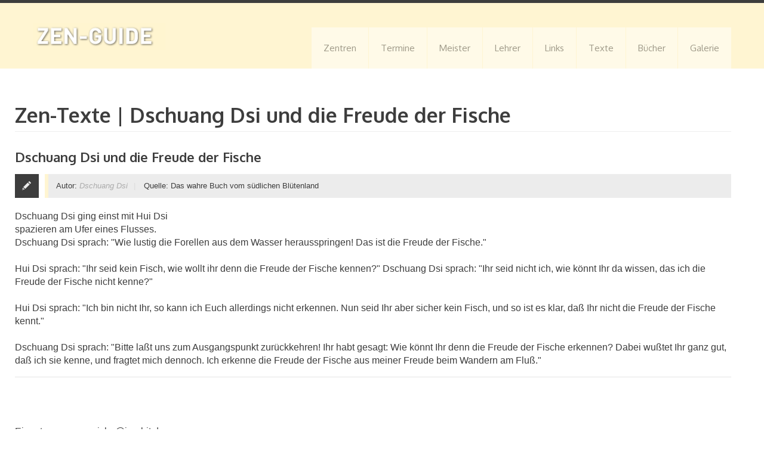

--- FILE ---
content_type: text/html; charset=UTF-8
request_url: https://www.zen-guide.de/zen/texte/id/37&titel=Dschuang+Dsi+und+die+Freude+der+Fische
body_size: 3672
content:
<!DOCTYPE html>
<!--[if IE 7 ]><html class="ie ie7" lang="en"> <![endif]-->
<!--[if IE 8 ]><html class="ie ie8" lang="en"> <![endif]-->
<!--[if (gte IE 9)|!(IE)]><!--><html lang="en" class="ie ie9"> <!--<![endif]-->
<head>
    
    <!-- Mobile Specific Metas
    +++++++++++++++++++++++++++ -->
    <meta name="viewport" content="width=device-width, initial-scale=1, maximum-scale=1">
    <meta http-equiv="X-UA-Compatible" content="IE=Edge">
    <title>Zen-Guide Deutschland | Zen-Texte | Dschuang Dsi und die Freude der Fische</title>
	<meta name="keywords" content="zen,guide,meditation,buddhismus">
	<meta name="description" content="Ein interaktives Informationsportal f&uuml;r Zen-Interessierte. Hier finden Sie Zentren, Links, Termine, Texte, B&uuml;cher, Malerei, Meister und News.">   
	<link href='//fonts.googleapis.com/css?family=Oxygen:400,300,700' rel='stylesheet' type='text/css'>
    <link href='//fonts.googleapis.com/css?family=Open+Sans' rel='stylesheet' type='text/css'>
    <link rel="stylesheet" type="text/css" href="/css/bootstrap.css">
    <link rel="stylesheet" type="text/css" href="/css/bootstrap-responsive.css">

    <link rel="stylesheet" type="text/css" href="/css/theme.css">
	<link rel="stylesheet" type="text/css" href="/css/colors/color-grey.css" id="theme_color">
	<link rel="stylesheet" type="text/css" href="/css/responsive-calendar.css">
	
    <link rel="alternate" type="application/rss+xml" title="Zen-Wahrheit des Tages als XML-Feed" href="http://feeds.feedburner.com/Zen-wahrheitDesTages">
    <!-- Scripts
    +++++++++++++ -->
	<script type="text/javascript" src="//code.jquery.com/jquery-1.7.2.min.js"></script>
    <script src="//code.jquery.com/ui/1.8.2/jquery-ui.js" type="text/javascript"></script>
    <script type="text/javascript" src="/js/jquery.onebyone.min.js" ></script>
    <script type="text/javascript" src="/js/theme.js"></script>
</head>
<body>
	<header>
        <div class="header_wrapper container">
            <a href="/" class="logo"><img src="/img/logo.png" alt="Zen-Guide"  width="222" height="43" class="logo_def">
            	<img src="/img/retina/logo.png" alt="" width="222" height="43" class="logo_retina"></a>
            <nav>
                <ul class="menu">
                    <li class=""><a href="/zen/zentren/">Zentren</a></li>
                    <li class=""><a href="/zen/termine/">Termine</a></li>
                    <li class=""><a href="/zen/meister/">Meister</a></li>
                    <li class=""><a href="/zen/lehrer/">Lehrer</a></li>
                    <li class=""><a href="/zen/links/">Links</a></li> 
                    <li class=""><a href="/zen/texte/">Texte</a>
                    <li class=""><a href="/zen/buecher/">B&uuml;cher</a></li>     
                    <li class=""><a href="/zen/malerei/">Galerie</a></li>          
                </ul><!-- .menu -->
            </nav>
            <nav class="mobile_header">
                <select id="mobile_select"></select>
            </nav>
        </div><!-- .header_wrapper -->
      <div class="clear"></div>
	</header>

<div id="wrap"  class="content_wrapper">
    	<div class="container">
            <div class="content_block right-sidebar row">
            	 <h1 class="page-header">Zen-Texte | Dschuang Dsi und die Freude der Fische</h1>            <div class="row-fluid">
            <div class="span12 module_cont module_blog">
            <div class="blog_post_preview">
                <div class="blogpost_title">
                    <a href="blogpost_full.html" class="mainTitlePermalink"><h4>Dschuang Dsi und die Freude der Fische</h4></a>
                </div><!-- .blogpost_title -->
                <div class="blog_info">
                    <span class="blog_posttype blog_text"></span>
                    <div class="blog_info_block">
                        <span class="author_name">Autor: <a href="/zen/texte/autor/Dschuang+Dsi">Dschuang Dsi</a></span>
                        <span class="category">Quelle: Das wahre Buch vom südlichen Blütenland</span>
                    </div>
                </div>
                <article class="contentarea">
                    <p>Dschuang Dsi ging einst mit Hui Dsi<br />
spazieren am Ufer eines Flusses.<br />
Dschuang Dsi sprach: "Wie lustig die Forellen aus dem Wasser herausspringen! Das ist die Freude der Fische." <br />
<br />
Hui Dsi sprach: "Ihr seid kein Fisch, wie wollt ihr denn die Freude der Fische kennen?" Dschuang Dsi sprach: "Ihr seid nicht ich, wie könnt Ihr da wissen, das ich die Freude der Fische nicht kenne?" <br />
<br />
Hui Dsi sprach: "Ich bin nicht Ihr, so kann ich Euch allerdings nicht erkennen. Nun seid Ihr aber sicher kein Fisch, und so ist es klar, daß Ihr nicht die Freude der Fische kennt." <br />
<br />
Dschuang Dsi sprach: "Bitte laßt uns zum Ausgangspunkt zurückkehren! Ihr habt gesagt: Wie könnt Ihr denn die Freude der Fische erkennen? Dabei wußtet Ihr ganz gut, daß ich sie kenne, und fragtet mich dennoch. Ich erkenne die Freude der Fische aus meiner Freude beim Wandern am Fluß."</p>
                </article>
            </div></div>
            </div>
						
    <p>Eingetragen von: micha@inorbit.de</p>
    <p>Zen-Guide Deutschland &uuml;bernimmt keine Verantwortung f&uuml;r die hier eingetragenen Texte.</p>
    <p>Falls Sie Ihre Rechte mit diesen Eintrag verletzt sehen, senden Sie bitte eine E-Mail an: <a href="mailto:mail@zen-guide.de">mail@zen-guide.de</a>, und wir werden Eintrag sofort l&ouml;schen oder koregieren.</p>





	<table border="0" cellspacing="0" cellpadding="0" style="display:inline;">
	<tr>
		<td width="205" valign="top" class="border">
			<div style="min-height:40px;">
				<strong><a href="/zen/buecher/id/288&titel=kontemplativ+-+Eine+Anstiftung%3A+Inspiration+und+An...">kontemplativ - Eine Anstiftung: Inspiration und An...</a></strong><br>
				von Bernd Schille			</div>
			<a href="/zen/buecher/id/288&titel=kontemplativ+-+Eine+Anstiftung%3A+Inspiration+und+An..."><img src="https://images-eu.ssl-images-amazon.com/images/P/.03.THUMBZZZ.jpg" alt="kontemplativ - Eine Anstiftung: Inspiration und An..." height="60" border="0" onload="if(this.width==60)this.src='/images/buchthumb.gif'"></a>
			&nbsp;&nbsp;<div class="navi" style="width:80px;display:inline;"><a href="/zen/buecher/id/288&titel=kontemplativ+-+Eine+Anstiftung%3A+Inspiration+und+An..." title="kontemplativ - Eine Anstiftung: Inspiration und An...">Details</a></div>
		</td>
		<td width="4"></td>
	</tr>
	<tr>
		<td height="4" colspan="2"></td>
	</tr>
</table>

<div class="shortcode_messagebox box_type2">

    92 Texte insgesamt</a>
    <div class="navi"><a  class="btn btn-default" href="/zen/eintrag/">Text eintragen</a></div>
</div>
    <br />
    <hr />
    <a class="btn btn-default" href="/zen/texte/" class="btn btn-default"><i class="icon-backward"></i>zur &Uuml;bersicht Zen-Texte</a>

<div class="clear"><!-- ClearFix --></div>
    <br /><br />
        </div><!-- .container -->
    
    </div><!-- .content_wrapper -->
<!-- /inc/footer.php -->
<div class="pre_footer">
    	<div class="container">
            <aside id="footer_bar" class="row">
            	<div class="span3">
                    <div class="sidepanel widget_about">
	                	<h4 class="sidebar_header">Mitmachen</h4>
                        <p>Der Zen Guide ist ein interaktives Portal f&uuml;r Zen Interessierte.</p>
                        <p>Das besdeutet das jeder mitmachen kann und Beitr&auml;ge hinzuf&uuml;gen kann.</p>
                        <p>Die Teilnahme ist kostenlos.</p>
                        <span class="read_more"><a href="/zen/eintrag/">Mitmachen</a></span>
                    </div>
                </div>
            	<div class="span3">
                    <div class="sidepanel widget_posts">
                        <h4 class="sidebar_header">Zen-Wahrheiten als E-Mail Abo</h4>
                        <script>
function validate(form) {


    form.confirm.value="zen-guide-confirmed";
    return true;
    
}
</script>
                            <form method="post" action="/abo-add.php" class="feedback_form" onsubmit="return validate(this);">
                                <input type="hidden" name="action" value="action_email_eintragen">
                                <input type="hidden" name="confirm" value="">
                                <input type="text" name="emailabo" value="Email*" title="Email*" class="field-email form_field">
                                <input type="submit" name="submit" class="feedback_go" value="abonnieren">
                            </form>
                        
                    </div>
                </div>
            	<div class="span3">
                    <div class="sidepanel widget_recent_entries">
                    	<h4 class="sidebar_header">Zen-Wahrheiten RSS Feed</h4>
                    	<a href="http://feeds.feedburner.com/Zen-wahrheitDesTages" title="Subscribe to my feed" rel="alternate" type="application/rss+xml"><img src="/images/feed-icon32x32.png" alt="" style="border:0"/></a>
                    </div>
                </div>
            	<div class="span3">
                    <div class="sidepanel widget_twitter">
                       	<h4 class="sidebar_header">Social Media</h4>
						<a href="https://www.facebook.com/zenguide" target="_blank"><img src="/images/FB_FindUsOnFacebook-144.png" alt="Find Zen Guide in Facebook" /></a>
                        </div>
						</p>
                    </div>
                </div>            	
            </aside>
        </div>
    </div>
    <footer>
    	<div class="footer_wrapper container">
            <a href="/" class="logo"><img src="/img/logo.png" alt=""  width="222" height="43" class="logo_def"></a>
            <div class="copyright">&copy; Zen-Guide Deutschland</div>
            <nav>
                <ul class="menu">
                    <li class="current-menu-parent"><a href="/">Startseite</a></li>
                    <li><a href="/zen/eintrag/">Mitmachen</a></li>
                    <li><a href="/zen/impressum/">Impressum & Datenschutz</a></li>
                    <li><a href="/zen/kontakt/">Kontakt</a></li>                
                </ul><!-- .menu -->
            </nav>       
            <div class="footer_tools">
                           
            	<div class="footer_search">
                    <form name="search_form" method="get" action="/suche.php" class="search_form">
                        
                        <input type="text" name="q" value="" title="Suche..." class="field_search"> 
                        <input type="submit" name="submit_search" value="" title="" class="btn_search">                       
                    </form>                
                </div>

                <div class="clear"></div>                
            </div>
        </div>
	</footer>
</html>
<!-- /inc/footer.php -->


--- FILE ---
content_type: text/css
request_url: https://www.zen-guide.de/css/colors/color-grey.css
body_size: 3673
content:
/*MainColor: #FFF5D2*/

::selection {background:#FFF5D2;}
::-moz-selection {background:#FFF5D2;}

header,
footer,
.footer_tools .footer_socials li a,
header nav ul.menu li .menu_marker,
#footer_bar .twitter_list li:before,
.carouselslider .carousel-previous:hover, 
.carouselslider .carousel-next:hover,
blockquote.type2 .blockquote_wrapper:before,
.carouselslider ul .item:hover .smallproflinks a,
.featured_slider .img_block .post_type,
.module_gallery .list-of-images .gallery_item hr,
.module_gallery .list-of-images .gallery_item:hover .post_type,
.price_item .price_item_btn a:hover,
.price_item.most_popular .price_item_btn a:hover,
.price_item.most_popular .price_item_title,
.price_item.most_popular .price_item_btn a,
.shortcode_button.btn_type4,
.shortcode_button.btn_type1:hover,
.btn_back:hover,
.arrowButton .prevArrow:hover,
.arrowButton .nextArrow:hover {
	background-color:#FFF5D2;
}

.shortcode_promoblock .promo_button:hover,
.nivo-directionNav a:hover,
#commentform #submit:hover,
.feedback_form .feedback_go:hover,
.portfolio_block .filter_img .post_type,
.portfolio_block .filter_img hr,
.btn_load_more:hover {
	background-color:#FFF5D2!important;
}

.tipsy-inner,
.footer_search .field_search,
#footer_bar .sidebar_header,
#footer_bar .sidepanel a,
.shortcode_iconbox:hover p,
.shortcode_iconbox:hover h4,
.shortcode_iconbox:hover .ico,
ul.list_type0 li:before,
.carouselslider ul li .item:hover .carousel_title h4,
.carouselslider ul li .item:hover .carousel_title h4 a,
.carouselslider ul li .item:hover .exc,
.widget_nav_menu ul li a:hover,
.dropcap.colored,
.shortcode_accordion_item_title:hover, 
.shortcode_toggles_item_title:hover,
.module_highlighter .highlighter_item a:hover,
.feedback_form .field-name:focus,
.feedback_form .field-email:focus,
.feedback_form .field-subject:focus,
.feedback_form .field-message:focus,
#commentform .form_field:focus,
.shortcode_tab_item_title:hover,
.module_price_table .price_item:hover .price_item_cost h1,
.module_price_table .price_item:hover .price_item_cost h1 span,
.price_item.most_popular .price_item_cost h1,
.price_item.most_popular .price_item_cost h1 span,
.filter_navigation ul li ul li a:hover,
.columns2 .filter_img .portfolio_dscr .wrap_padding,
.columns3 .filter_img .portfolio_dscr .wrap_padding,
.columns4 .filter_img .portfolio_dscr .wrap_padding {
	color:#FFF5D2;
}
.widget_about .signature,
header nav ul.sub-menu li a:hover, 
header nav ul.sub-menu li:hover a,
header nav ul.sub-menu li.current-menu-item a,
header nav ul.sub-menu li:hover ul.sub-menu li:hover a,
header nav ul.sub-menu li:hover ul.sub-menu li.current-menu-item a,
.carouselslider ul li .item:hover .carousel_title h4 a:hover	 {
	color:#FFF5D2!important;
}

.widget_flickr .flickr_badge_image .flickr_wrapper,
.shortcode_promoblock,
.shortcode_iconbox,
.carouselslider ul li .item,
.widget_nav_menu ul li a,
.shortcode_accordion_item_title, 
.shortcode_toggles_item_title,
.blog_info_block,
.pagerblock li a.current,
.pagerblock li a:hover,
ol.commentlist  li .stand_comment,
.feedback_form .field-name,
.feedback_form .field-email,
.feedback_form .field-subject,
.feedback_form .field-message,
#commentform .form_field,
.module_highlighter .highlighter_item a,
hr.colored,
.shortcode_tab_item_title:hover,
.shortcode_tab_item_title.active,
.shortcode_messagebox.box_type2,
.columns2 .filter_img .portfolio_dscr,
.columns3 .filter_img .portfolio_dscr,
.columns4 .filter_img .portfolio_dscr {
	border-color:#FFF5D2!important;
}

.module_price_table .price_item .price_item_wrapper,
.filter_navigation ul li ul li.selected a,
.filter_navigation ul li ul li a:hover {
	border-color:#FFF5D2;
}

--- FILE ---
content_type: text/css
request_url: https://www.zen-guide.de/css/responsive-calendar.css
body_size: 1072
content:
.responsive-calendar .controls {
  text-align: center;
}
.responsive-calendar .controls a {
  cursor: pointer;
}
.responsive-calendar .controls h4 {
  display: inline;
}
.responsive-calendar .day-headers,
.responsive-calendar .days {
  font-size: 0;
}
.responsive-calendar .day {
  display: inline-block;
  position: relative;
  font-size: 14px;
  width: 14.285714285714286%;
  text-align: center;
}
.responsive-calendar .day a {
  color: #000000;
  display: block;
  cursor: pointer;
  padding: 20% 0 20% 0;
}
.responsive-calendar .day a:hover {
  background-color: #eee;
  text-decoration: none;
}
.responsive-calendar .day.header {
  border-bottom: 1px gray solid;
}
.responsive-calendar .day.active a {
  background-color: gray;
  color: #ffffff;
}
.responsive-calendar .day.active a:hover {
  background-color: #36a0e2;
}
.responsive-calendar .day.active .not-current {
  background-color: #8fcaef;
  color: #ffffff;
}
.responsive-calendar .day.active .not-current:hover {
  background-color: #bcdff5;
}
.responsive-calendar .day.not-current a {
  color: #ddd;
}
.responsive-calendar .day .badge {
  position: absolute;
  top: 2px;
  right: 2px;
  z-index: 1;
}
